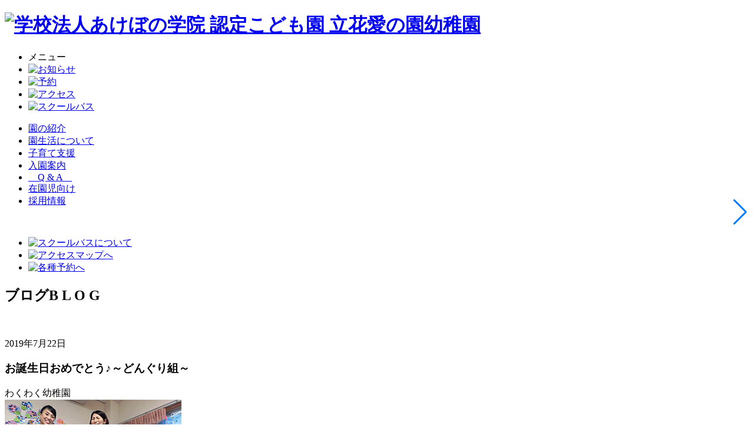

--- FILE ---
content_type: text/html; charset=UTF-8
request_url: https://www.tatibana-ainosono.jp/2019/07/22/%E3%81%8A%E8%AA%95%E7%94%9F%E6%97%A5%E3%81%8A%E3%82%81%E3%81%A7%E3%81%A8%E3%81%86%E2%99%AA%EF%BD%9E%E3%81%A9%E3%82%93%E3%81%90%E3%82%8A%E7%B5%84%EF%BD%9E
body_size: 11948
content:

<!DOCTYPE html>
<html lang="ja">
<head>
    <meta charset="UTF-8">
    <meta name="viewport" content="width=device-width, initial-scale=1.0">
    <meta name="format-detection" content="telephone=no">

    <!-- favicon -->
    <link rel="shortcut icon" href="https://www.tatibana-ainosono.jp/wp/wp-content/themes/tatibana_theme/img/favicon.ico">
    <link rel="apple-touch-icon" href="https://www.tatibana-ainosono.jp/wp/wp-content/themes/tatibana_theme/img/apple-touch-icon.png">
    <link rel="icon" type="image/png" href="https://www.tatibana-ainosono.jp/wp/wp-content/themes/tatibana_theme/img/android-chrome-192x192.png">

    <!-- css -->
    <link rel="stylesheet" href="https://www.tatibana-ainosono.jp/wp/wp-content/themes/tatibana_theme/css/reset.css">
    <link rel="stylesheet" href="https://cdn.jsdelivr.net/npm/swiper@11/swiper-bundle.min.css">
    <link rel="stylesheet" href="https://www.tatibana-ainosono.jp/wp/wp-content/themes/tatibana_theme/css/theme.css">

    <script>
  (function(i,s,o,g,r,a,m){i['GoogleAnalyticsObject']=r;i[r]=i[r]||function(){
  (i[r].q=i[r].q||[]).push(arguments)},i[r].l=1*new Date();a=s.createElement(o),
  m=s.getElementsByTagName(o)[0];a.async=1;a.src=g;m.parentNode.insertBefore(a,m)
  })(window,document,'script','//www.google-analytics.com/analytics.js','ga');

  ga('create', 'UA-54475869-1', 'auto');
  ga('require', 'displayfeatures');
  ga('send', 'pageview');

</script>
    <!-- Google Tag Manager -->
	<script>(function(w,d,s,l,i){w[l]=w[l]||[];w[l].push({'gtm.start':
	new Date().getTime(),event:'gtm.js'});var f=d.getElementsByTagName(s)[0],
	j=d.createElement(s),dl=l!='dataLayer'?'&l='+l:'';j.async=true;j.src=
	'https://www.googletagmanager.com/gtm.js?id='+i+dl;f.parentNode.insertBefore(j,f);
	})(window,document,'script','dataLayer','GTM-MG8MWZR');</script>
	<!-- End Google Tag Manager -->

<title>お誕生日おめでとう♪～どんぐり組～ - 立花愛の園幼稚園</title>
	<style>img:is([sizes="auto" i], [sizes^="auto," i]) { contain-intrinsic-size: 3000px 1500px }</style>
	
		<!-- All in One SEO 4.8.0 - aioseo.com -->
	<meta name="description" content="７月９日、１０日、１１日、１２日に どんぐり組で１学期の親子誕生日会をしました。 出席調べや朝の歌をお家の" />
	<meta name="robots" content="max-image-preview:large" />
	<meta name="author" content="Patch"/>
	<link rel="canonical" href="https://www.tatibana-ainosono.jp/2019/07/22/%e3%81%8a%e8%aa%95%e7%94%9f%e6%97%a5%e3%81%8a%e3%82%81%e3%81%a7%e3%81%a8%e3%81%86%e2%99%aa%ef%bd%9e%e3%81%a9%e3%82%93%e3%81%90%e3%82%8a%e7%b5%84%ef%bd%9e" />
	<meta name="generator" content="All in One SEO (AIOSEO) 4.8.0" />
		<meta property="og:locale" content="ja_JP" />
		<meta property="og:site_name" content="立花愛の園幼稚園 - 立花愛の園幼稚園" />
		<meta property="og:type" content="article" />
		<meta property="og:title" content="お誕生日おめでとう♪～どんぐり組～ - 立花愛の園幼稚園" />
		<meta property="og:description" content="７月９日、１０日、１１日、１２日に どんぐり組で１学期の親子誕生日会をしました。 出席調べや朝の歌をお家の" />
		<meta property="og:url" content="https://www.tatibana-ainosono.jp/2019/07/22/%e3%81%8a%e8%aa%95%e7%94%9f%e6%97%a5%e3%81%8a%e3%82%81%e3%81%a7%e3%81%a8%e3%81%86%e2%99%aa%ef%bd%9e%e3%81%a9%e3%82%93%e3%81%90%e3%82%8a%e7%b5%84%ef%bd%9e" />
		<meta property="article:published_time" content="2019-07-22T07:44:20+00:00" />
		<meta property="article:modified_time" content="2019-07-22T07:51:05+00:00" />
		<meta name="twitter:card" content="summary_large_image" />
		<meta name="twitter:site" content="@tati_ainosono" />
		<meta name="twitter:title" content="お誕生日おめでとう♪～どんぐり組～ - 立花愛の園幼稚園" />
		<meta name="twitter:description" content="７月９日、１０日、１１日、１２日に どんぐり組で１学期の親子誕生日会をしました。 出席調べや朝の歌をお家の" />
		<meta name="twitter:image" content="https://www.tatibana-ainosono.jp/wp/wp-content/uploads/2019/07/001-30.gif" />
		<script type="application/ld+json" class="aioseo-schema">
			{"@context":"https:\/\/schema.org","@graph":[{"@type":"BlogPosting","@id":"https:\/\/www.tatibana-ainosono.jp\/2019\/07\/22\/%e3%81%8a%e8%aa%95%e7%94%9f%e6%97%a5%e3%81%8a%e3%82%81%e3%81%a7%e3%81%a8%e3%81%86%e2%99%aa%ef%bd%9e%e3%81%a9%e3%82%93%e3%81%90%e3%82%8a%e7%b5%84%ef%bd%9e#blogposting","name":"\u304a\u8a95\u751f\u65e5\u304a\u3081\u3067\u3068\u3046\u266a\uff5e\u3069\u3093\u3050\u308a\u7d44\uff5e - \u7acb\u82b1\u611b\u306e\u5712\u5e7c\u7a1a\u5712","headline":"\u304a\u8a95\u751f\u65e5\u304a\u3081\u3067\u3068\u3046\u266a\uff5e\u3069\u3093\u3050\u308a\u7d44\uff5e","author":{"@id":"https:\/\/www.tatibana-ainosono.jp\/author\/t-ainosono#author"},"publisher":{"@id":"https:\/\/www.tatibana-ainosono.jp\/#organization"},"image":{"@type":"ImageObject","url":"https:\/\/www.tatibana-ainosono.jp\/wp\/wp-content\/uploads\/2019\/07\/001-30.gif","width":300,"height":225},"datePublished":"2019-07-22T16:44:20+09:00","dateModified":"2019-07-22T16:51:05+09:00","inLanguage":"ja","mainEntityOfPage":{"@id":"https:\/\/www.tatibana-ainosono.jp\/2019\/07\/22\/%e3%81%8a%e8%aa%95%e7%94%9f%e6%97%a5%e3%81%8a%e3%82%81%e3%81%a7%e3%81%a8%e3%81%86%e2%99%aa%ef%bd%9e%e3%81%a9%e3%82%93%e3%81%90%e3%82%8a%e7%b5%84%ef%bd%9e#webpage"},"isPartOf":{"@id":"https:\/\/www.tatibana-ainosono.jp\/2019\/07\/22\/%e3%81%8a%e8%aa%95%e7%94%9f%e6%97%a5%e3%81%8a%e3%82%81%e3%81%a7%e3%81%a8%e3%81%86%e2%99%aa%ef%bd%9e%e3%81%a9%e3%82%93%e3%81%90%e3%82%8a%e7%b5%84%ef%bd%9e#webpage"},"articleSection":"\u308f\u304f\u308f\u304f\u5e7c\u7a1a\u5712"},{"@type":"BreadcrumbList","@id":"https:\/\/www.tatibana-ainosono.jp\/2019\/07\/22\/%e3%81%8a%e8%aa%95%e7%94%9f%e6%97%a5%e3%81%8a%e3%82%81%e3%81%a7%e3%81%a8%e3%81%86%e2%99%aa%ef%bd%9e%e3%81%a9%e3%82%93%e3%81%90%e3%82%8a%e7%b5%84%ef%bd%9e#breadcrumblist","itemListElement":[{"@type":"ListItem","@id":"https:\/\/www.tatibana-ainosono.jp\/#listItem","position":1,"name":"\u5bb6","item":"https:\/\/www.tatibana-ainosono.jp\/","nextItem":{"@type":"ListItem","@id":"https:\/\/www.tatibana-ainosono.jp\/2019\/#listItem","name":"2019"}},{"@type":"ListItem","@id":"https:\/\/www.tatibana-ainosono.jp\/2019\/#listItem","position":2,"name":"2019","item":"https:\/\/www.tatibana-ainosono.jp\/2019\/","nextItem":{"@type":"ListItem","@id":"https:\/\/www.tatibana-ainosono.jp\/2019\/07\/#listItem","name":"July"},"previousItem":{"@type":"ListItem","@id":"https:\/\/www.tatibana-ainosono.jp\/#listItem","name":"\u5bb6"}},{"@type":"ListItem","@id":"https:\/\/www.tatibana-ainosono.jp\/2019\/07\/#listItem","position":3,"name":"July","item":"https:\/\/www.tatibana-ainosono.jp\/2019\/07\/","nextItem":{"@type":"ListItem","@id":"https:\/\/www.tatibana-ainosono.jp\/2019\/07\/22\/#listItem","name":"22"},"previousItem":{"@type":"ListItem","@id":"https:\/\/www.tatibana-ainosono.jp\/2019\/#listItem","name":"2019"}},{"@type":"ListItem","@id":"https:\/\/www.tatibana-ainosono.jp\/2019\/07\/22\/#listItem","position":4,"name":"22","previousItem":{"@type":"ListItem","@id":"https:\/\/www.tatibana-ainosono.jp\/2019\/07\/#listItem","name":"July"}}]},{"@type":"Organization","@id":"https:\/\/www.tatibana-ainosono.jp\/#organization","name":"\u7acb\u82b1\u611b\u306e\u5712\u5e7c\u7a1a\u5712","description":"\u7acb\u82b1\u611b\u306e\u5712\u5e7c\u7a1a\u5712","url":"https:\/\/www.tatibana-ainosono.jp\/"},{"@type":"Person","@id":"https:\/\/www.tatibana-ainosono.jp\/author\/t-ainosono#author","url":"https:\/\/www.tatibana-ainosono.jp\/author\/t-ainosono","name":"Patch","image":{"@type":"ImageObject","@id":"https:\/\/www.tatibana-ainosono.jp\/2019\/07\/22\/%e3%81%8a%e8%aa%95%e7%94%9f%e6%97%a5%e3%81%8a%e3%82%81%e3%81%a7%e3%81%a8%e3%81%86%e2%99%aa%ef%bd%9e%e3%81%a9%e3%82%93%e3%81%90%e3%82%8a%e7%b5%84%ef%bd%9e#authorImage","url":"https:\/\/secure.gravatar.com\/avatar\/1622cfea719b8db2cc263602a6fc4fd9?s=96&d=mm&r=g","width":96,"height":96,"caption":"Patch"}},{"@type":"WebPage","@id":"https:\/\/www.tatibana-ainosono.jp\/2019\/07\/22\/%e3%81%8a%e8%aa%95%e7%94%9f%e6%97%a5%e3%81%8a%e3%82%81%e3%81%a7%e3%81%a8%e3%81%86%e2%99%aa%ef%bd%9e%e3%81%a9%e3%82%93%e3%81%90%e3%82%8a%e7%b5%84%ef%bd%9e#webpage","url":"https:\/\/www.tatibana-ainosono.jp\/2019\/07\/22\/%e3%81%8a%e8%aa%95%e7%94%9f%e6%97%a5%e3%81%8a%e3%82%81%e3%81%a7%e3%81%a8%e3%81%86%e2%99%aa%ef%bd%9e%e3%81%a9%e3%82%93%e3%81%90%e3%82%8a%e7%b5%84%ef%bd%9e","name":"\u304a\u8a95\u751f\u65e5\u304a\u3081\u3067\u3068\u3046\u266a\uff5e\u3069\u3093\u3050\u308a\u7d44\uff5e - \u7acb\u82b1\u611b\u306e\u5712\u5e7c\u7a1a\u5712","description":"\uff17\u6708\uff19\u65e5\u3001\uff11\uff10\u65e5\u3001\uff11\uff11\u65e5\u3001\uff11\uff12\u65e5\u306b \u3069\u3093\u3050\u308a\u7d44\u3067\uff11\u5b66\u671f\u306e\u89aa\u5b50\u8a95\u751f\u65e5\u4f1a\u3092\u3057\u307e\u3057\u305f\u3002 \u51fa\u5e2d\u8abf\u3079\u3084\u671d\u306e\u6b4c\u3092\u304a\u5bb6\u306e","inLanguage":"ja","isPartOf":{"@id":"https:\/\/www.tatibana-ainosono.jp\/#website"},"breadcrumb":{"@id":"https:\/\/www.tatibana-ainosono.jp\/2019\/07\/22\/%e3%81%8a%e8%aa%95%e7%94%9f%e6%97%a5%e3%81%8a%e3%82%81%e3%81%a7%e3%81%a8%e3%81%86%e2%99%aa%ef%bd%9e%e3%81%a9%e3%82%93%e3%81%90%e3%82%8a%e7%b5%84%ef%bd%9e#breadcrumblist"},"author":{"@id":"https:\/\/www.tatibana-ainosono.jp\/author\/t-ainosono#author"},"creator":{"@id":"https:\/\/www.tatibana-ainosono.jp\/author\/t-ainosono#author"},"image":{"@type":"ImageObject","url":"https:\/\/www.tatibana-ainosono.jp\/wp\/wp-content\/uploads\/2019\/07\/001-30.gif","@id":"https:\/\/www.tatibana-ainosono.jp\/2019\/07\/22\/%e3%81%8a%e8%aa%95%e7%94%9f%e6%97%a5%e3%81%8a%e3%82%81%e3%81%a7%e3%81%a8%e3%81%86%e2%99%aa%ef%bd%9e%e3%81%a9%e3%82%93%e3%81%90%e3%82%8a%e7%b5%84%ef%bd%9e\/#mainImage","width":300,"height":225},"primaryImageOfPage":{"@id":"https:\/\/www.tatibana-ainosono.jp\/2019\/07\/22\/%e3%81%8a%e8%aa%95%e7%94%9f%e6%97%a5%e3%81%8a%e3%82%81%e3%81%a7%e3%81%a8%e3%81%86%e2%99%aa%ef%bd%9e%e3%81%a9%e3%82%93%e3%81%90%e3%82%8a%e7%b5%84%ef%bd%9e#mainImage"},"datePublished":"2019-07-22T16:44:20+09:00","dateModified":"2019-07-22T16:51:05+09:00"},{"@type":"WebSite","@id":"https:\/\/www.tatibana-ainosono.jp\/#website","url":"https:\/\/www.tatibana-ainosono.jp\/","name":"\u7acb\u82b1\u611b\u306e\u5712\u5e7c\u7a1a\u5712","description":"\u7acb\u82b1\u611b\u306e\u5712\u5e7c\u7a1a\u5712","inLanguage":"ja","publisher":{"@id":"https:\/\/www.tatibana-ainosono.jp\/#organization"}}]}
		</script>
		<!-- All in One SEO -->

<script type="text/javascript">
/* <![CDATA[ */
window._wpemojiSettings = {"baseUrl":"https:\/\/s.w.org\/images\/core\/emoji\/15.0.3\/72x72\/","ext":".png","svgUrl":"https:\/\/s.w.org\/images\/core\/emoji\/15.0.3\/svg\/","svgExt":".svg","source":{"concatemoji":"https:\/\/www.tatibana-ainosono.jp\/wp\/wp-includes\/js\/wp-emoji-release.min.js?ver=6.7.4"}};
/*! This file is auto-generated */
!function(i,n){var o,s,e;function c(e){try{var t={supportTests:e,timestamp:(new Date).valueOf()};sessionStorage.setItem(o,JSON.stringify(t))}catch(e){}}function p(e,t,n){e.clearRect(0,0,e.canvas.width,e.canvas.height),e.fillText(t,0,0);var t=new Uint32Array(e.getImageData(0,0,e.canvas.width,e.canvas.height).data),r=(e.clearRect(0,0,e.canvas.width,e.canvas.height),e.fillText(n,0,0),new Uint32Array(e.getImageData(0,0,e.canvas.width,e.canvas.height).data));return t.every(function(e,t){return e===r[t]})}function u(e,t,n){switch(t){case"flag":return n(e,"\ud83c\udff3\ufe0f\u200d\u26a7\ufe0f","\ud83c\udff3\ufe0f\u200b\u26a7\ufe0f")?!1:!n(e,"\ud83c\uddfa\ud83c\uddf3","\ud83c\uddfa\u200b\ud83c\uddf3")&&!n(e,"\ud83c\udff4\udb40\udc67\udb40\udc62\udb40\udc65\udb40\udc6e\udb40\udc67\udb40\udc7f","\ud83c\udff4\u200b\udb40\udc67\u200b\udb40\udc62\u200b\udb40\udc65\u200b\udb40\udc6e\u200b\udb40\udc67\u200b\udb40\udc7f");case"emoji":return!n(e,"\ud83d\udc26\u200d\u2b1b","\ud83d\udc26\u200b\u2b1b")}return!1}function f(e,t,n){var r="undefined"!=typeof WorkerGlobalScope&&self instanceof WorkerGlobalScope?new OffscreenCanvas(300,150):i.createElement("canvas"),a=r.getContext("2d",{willReadFrequently:!0}),o=(a.textBaseline="top",a.font="600 32px Arial",{});return e.forEach(function(e){o[e]=t(a,e,n)}),o}function t(e){var t=i.createElement("script");t.src=e,t.defer=!0,i.head.appendChild(t)}"undefined"!=typeof Promise&&(o="wpEmojiSettingsSupports",s=["flag","emoji"],n.supports={everything:!0,everythingExceptFlag:!0},e=new Promise(function(e){i.addEventListener("DOMContentLoaded",e,{once:!0})}),new Promise(function(t){var n=function(){try{var e=JSON.parse(sessionStorage.getItem(o));if("object"==typeof e&&"number"==typeof e.timestamp&&(new Date).valueOf()<e.timestamp+604800&&"object"==typeof e.supportTests)return e.supportTests}catch(e){}return null}();if(!n){if("undefined"!=typeof Worker&&"undefined"!=typeof OffscreenCanvas&&"undefined"!=typeof URL&&URL.createObjectURL&&"undefined"!=typeof Blob)try{var e="postMessage("+f.toString()+"("+[JSON.stringify(s),u.toString(),p.toString()].join(",")+"));",r=new Blob([e],{type:"text/javascript"}),a=new Worker(URL.createObjectURL(r),{name:"wpTestEmojiSupports"});return void(a.onmessage=function(e){c(n=e.data),a.terminate(),t(n)})}catch(e){}c(n=f(s,u,p))}t(n)}).then(function(e){for(var t in e)n.supports[t]=e[t],n.supports.everything=n.supports.everything&&n.supports[t],"flag"!==t&&(n.supports.everythingExceptFlag=n.supports.everythingExceptFlag&&n.supports[t]);n.supports.everythingExceptFlag=n.supports.everythingExceptFlag&&!n.supports.flag,n.DOMReady=!1,n.readyCallback=function(){n.DOMReady=!0}}).then(function(){return e}).then(function(){var e;n.supports.everything||(n.readyCallback(),(e=n.source||{}).concatemoji?t(e.concatemoji):e.wpemoji&&e.twemoji&&(t(e.twemoji),t(e.wpemoji)))}))}((window,document),window._wpemojiSettings);
/* ]]> */
</script>
<style id='wp-emoji-styles-inline-css' type='text/css'>

	img.wp-smiley, img.emoji {
		display: inline !important;
		border: none !important;
		box-shadow: none !important;
		height: 1em !important;
		width: 1em !important;
		margin: 0 0.07em !important;
		vertical-align: -0.1em !important;
		background: none !important;
		padding: 0 !important;
	}
</style>
<link rel='stylesheet' id='wp-block-library-css' href='https://www.tatibana-ainosono.jp/wp/wp-includes/css/dist/block-library/style.min.css?ver=6.7.4' type='text/css' media='all' />
<style id='classic-theme-styles-inline-css' type='text/css'>
/*! This file is auto-generated */
.wp-block-button__link{color:#fff;background-color:#32373c;border-radius:9999px;box-shadow:none;text-decoration:none;padding:calc(.667em + 2px) calc(1.333em + 2px);font-size:1.125em}.wp-block-file__button{background:#32373c;color:#fff;text-decoration:none}
</style>
<style id='global-styles-inline-css' type='text/css'>
:root{--wp--preset--aspect-ratio--square: 1;--wp--preset--aspect-ratio--4-3: 4/3;--wp--preset--aspect-ratio--3-4: 3/4;--wp--preset--aspect-ratio--3-2: 3/2;--wp--preset--aspect-ratio--2-3: 2/3;--wp--preset--aspect-ratio--16-9: 16/9;--wp--preset--aspect-ratio--9-16: 9/16;--wp--preset--color--black: #000000;--wp--preset--color--cyan-bluish-gray: #abb8c3;--wp--preset--color--white: #ffffff;--wp--preset--color--pale-pink: #f78da7;--wp--preset--color--vivid-red: #cf2e2e;--wp--preset--color--luminous-vivid-orange: #ff6900;--wp--preset--color--luminous-vivid-amber: #fcb900;--wp--preset--color--light-green-cyan: #7bdcb5;--wp--preset--color--vivid-green-cyan: #00d084;--wp--preset--color--pale-cyan-blue: #8ed1fc;--wp--preset--color--vivid-cyan-blue: #0693e3;--wp--preset--color--vivid-purple: #9b51e0;--wp--preset--gradient--vivid-cyan-blue-to-vivid-purple: linear-gradient(135deg,rgba(6,147,227,1) 0%,rgb(155,81,224) 100%);--wp--preset--gradient--light-green-cyan-to-vivid-green-cyan: linear-gradient(135deg,rgb(122,220,180) 0%,rgb(0,208,130) 100%);--wp--preset--gradient--luminous-vivid-amber-to-luminous-vivid-orange: linear-gradient(135deg,rgba(252,185,0,1) 0%,rgba(255,105,0,1) 100%);--wp--preset--gradient--luminous-vivid-orange-to-vivid-red: linear-gradient(135deg,rgba(255,105,0,1) 0%,rgb(207,46,46) 100%);--wp--preset--gradient--very-light-gray-to-cyan-bluish-gray: linear-gradient(135deg,rgb(238,238,238) 0%,rgb(169,184,195) 100%);--wp--preset--gradient--cool-to-warm-spectrum: linear-gradient(135deg,rgb(74,234,220) 0%,rgb(151,120,209) 20%,rgb(207,42,186) 40%,rgb(238,44,130) 60%,rgb(251,105,98) 80%,rgb(254,248,76) 100%);--wp--preset--gradient--blush-light-purple: linear-gradient(135deg,rgb(255,206,236) 0%,rgb(152,150,240) 100%);--wp--preset--gradient--blush-bordeaux: linear-gradient(135deg,rgb(254,205,165) 0%,rgb(254,45,45) 50%,rgb(107,0,62) 100%);--wp--preset--gradient--luminous-dusk: linear-gradient(135deg,rgb(255,203,112) 0%,rgb(199,81,192) 50%,rgb(65,88,208) 100%);--wp--preset--gradient--pale-ocean: linear-gradient(135deg,rgb(255,245,203) 0%,rgb(182,227,212) 50%,rgb(51,167,181) 100%);--wp--preset--gradient--electric-grass: linear-gradient(135deg,rgb(202,248,128) 0%,rgb(113,206,126) 100%);--wp--preset--gradient--midnight: linear-gradient(135deg,rgb(2,3,129) 0%,rgb(40,116,252) 100%);--wp--preset--font-size--small: 13px;--wp--preset--font-size--medium: 20px;--wp--preset--font-size--large: 36px;--wp--preset--font-size--x-large: 42px;--wp--preset--spacing--20: 0.44rem;--wp--preset--spacing--30: 0.67rem;--wp--preset--spacing--40: 1rem;--wp--preset--spacing--50: 1.5rem;--wp--preset--spacing--60: 2.25rem;--wp--preset--spacing--70: 3.38rem;--wp--preset--spacing--80: 5.06rem;--wp--preset--shadow--natural: 6px 6px 9px rgba(0, 0, 0, 0.2);--wp--preset--shadow--deep: 12px 12px 50px rgba(0, 0, 0, 0.4);--wp--preset--shadow--sharp: 6px 6px 0px rgba(0, 0, 0, 0.2);--wp--preset--shadow--outlined: 6px 6px 0px -3px rgba(255, 255, 255, 1), 6px 6px rgba(0, 0, 0, 1);--wp--preset--shadow--crisp: 6px 6px 0px rgba(0, 0, 0, 1);}:where(.is-layout-flex){gap: 0.5em;}:where(.is-layout-grid){gap: 0.5em;}body .is-layout-flex{display: flex;}.is-layout-flex{flex-wrap: wrap;align-items: center;}.is-layout-flex > :is(*, div){margin: 0;}body .is-layout-grid{display: grid;}.is-layout-grid > :is(*, div){margin: 0;}:where(.wp-block-columns.is-layout-flex){gap: 2em;}:where(.wp-block-columns.is-layout-grid){gap: 2em;}:where(.wp-block-post-template.is-layout-flex){gap: 1.25em;}:where(.wp-block-post-template.is-layout-grid){gap: 1.25em;}.has-black-color{color: var(--wp--preset--color--black) !important;}.has-cyan-bluish-gray-color{color: var(--wp--preset--color--cyan-bluish-gray) !important;}.has-white-color{color: var(--wp--preset--color--white) !important;}.has-pale-pink-color{color: var(--wp--preset--color--pale-pink) !important;}.has-vivid-red-color{color: var(--wp--preset--color--vivid-red) !important;}.has-luminous-vivid-orange-color{color: var(--wp--preset--color--luminous-vivid-orange) !important;}.has-luminous-vivid-amber-color{color: var(--wp--preset--color--luminous-vivid-amber) !important;}.has-light-green-cyan-color{color: var(--wp--preset--color--light-green-cyan) !important;}.has-vivid-green-cyan-color{color: var(--wp--preset--color--vivid-green-cyan) !important;}.has-pale-cyan-blue-color{color: var(--wp--preset--color--pale-cyan-blue) !important;}.has-vivid-cyan-blue-color{color: var(--wp--preset--color--vivid-cyan-blue) !important;}.has-vivid-purple-color{color: var(--wp--preset--color--vivid-purple) !important;}.has-black-background-color{background-color: var(--wp--preset--color--black) !important;}.has-cyan-bluish-gray-background-color{background-color: var(--wp--preset--color--cyan-bluish-gray) !important;}.has-white-background-color{background-color: var(--wp--preset--color--white) !important;}.has-pale-pink-background-color{background-color: var(--wp--preset--color--pale-pink) !important;}.has-vivid-red-background-color{background-color: var(--wp--preset--color--vivid-red) !important;}.has-luminous-vivid-orange-background-color{background-color: var(--wp--preset--color--luminous-vivid-orange) !important;}.has-luminous-vivid-amber-background-color{background-color: var(--wp--preset--color--luminous-vivid-amber) !important;}.has-light-green-cyan-background-color{background-color: var(--wp--preset--color--light-green-cyan) !important;}.has-vivid-green-cyan-background-color{background-color: var(--wp--preset--color--vivid-green-cyan) !important;}.has-pale-cyan-blue-background-color{background-color: var(--wp--preset--color--pale-cyan-blue) !important;}.has-vivid-cyan-blue-background-color{background-color: var(--wp--preset--color--vivid-cyan-blue) !important;}.has-vivid-purple-background-color{background-color: var(--wp--preset--color--vivid-purple) !important;}.has-black-border-color{border-color: var(--wp--preset--color--black) !important;}.has-cyan-bluish-gray-border-color{border-color: var(--wp--preset--color--cyan-bluish-gray) !important;}.has-white-border-color{border-color: var(--wp--preset--color--white) !important;}.has-pale-pink-border-color{border-color: var(--wp--preset--color--pale-pink) !important;}.has-vivid-red-border-color{border-color: var(--wp--preset--color--vivid-red) !important;}.has-luminous-vivid-orange-border-color{border-color: var(--wp--preset--color--luminous-vivid-orange) !important;}.has-luminous-vivid-amber-border-color{border-color: var(--wp--preset--color--luminous-vivid-amber) !important;}.has-light-green-cyan-border-color{border-color: var(--wp--preset--color--light-green-cyan) !important;}.has-vivid-green-cyan-border-color{border-color: var(--wp--preset--color--vivid-green-cyan) !important;}.has-pale-cyan-blue-border-color{border-color: var(--wp--preset--color--pale-cyan-blue) !important;}.has-vivid-cyan-blue-border-color{border-color: var(--wp--preset--color--vivid-cyan-blue) !important;}.has-vivid-purple-border-color{border-color: var(--wp--preset--color--vivid-purple) !important;}.has-vivid-cyan-blue-to-vivid-purple-gradient-background{background: var(--wp--preset--gradient--vivid-cyan-blue-to-vivid-purple) !important;}.has-light-green-cyan-to-vivid-green-cyan-gradient-background{background: var(--wp--preset--gradient--light-green-cyan-to-vivid-green-cyan) !important;}.has-luminous-vivid-amber-to-luminous-vivid-orange-gradient-background{background: var(--wp--preset--gradient--luminous-vivid-amber-to-luminous-vivid-orange) !important;}.has-luminous-vivid-orange-to-vivid-red-gradient-background{background: var(--wp--preset--gradient--luminous-vivid-orange-to-vivid-red) !important;}.has-very-light-gray-to-cyan-bluish-gray-gradient-background{background: var(--wp--preset--gradient--very-light-gray-to-cyan-bluish-gray) !important;}.has-cool-to-warm-spectrum-gradient-background{background: var(--wp--preset--gradient--cool-to-warm-spectrum) !important;}.has-blush-light-purple-gradient-background{background: var(--wp--preset--gradient--blush-light-purple) !important;}.has-blush-bordeaux-gradient-background{background: var(--wp--preset--gradient--blush-bordeaux) !important;}.has-luminous-dusk-gradient-background{background: var(--wp--preset--gradient--luminous-dusk) !important;}.has-pale-ocean-gradient-background{background: var(--wp--preset--gradient--pale-ocean) !important;}.has-electric-grass-gradient-background{background: var(--wp--preset--gradient--electric-grass) !important;}.has-midnight-gradient-background{background: var(--wp--preset--gradient--midnight) !important;}.has-small-font-size{font-size: var(--wp--preset--font-size--small) !important;}.has-medium-font-size{font-size: var(--wp--preset--font-size--medium) !important;}.has-large-font-size{font-size: var(--wp--preset--font-size--large) !important;}.has-x-large-font-size{font-size: var(--wp--preset--font-size--x-large) !important;}
:where(.wp-block-post-template.is-layout-flex){gap: 1.25em;}:where(.wp-block-post-template.is-layout-grid){gap: 1.25em;}
:where(.wp-block-columns.is-layout-flex){gap: 2em;}:where(.wp-block-columns.is-layout-grid){gap: 2em;}
:root :where(.wp-block-pullquote){font-size: 1.5em;line-height: 1.6;}
</style>
<link rel="https://api.w.org/" href="https://www.tatibana-ainosono.jp/wp-json/" /><link rel="alternate" title="JSON" type="application/json" href="https://www.tatibana-ainosono.jp/wp-json/wp/v2/posts/44093" /><link rel="alternate" title="oEmbed (JSON)" type="application/json+oembed" href="https://www.tatibana-ainosono.jp/wp-json/oembed/1.0/embed?url=https%3A%2F%2Fwww.tatibana-ainosono.jp%2F2019%2F07%2F22%2F%25e3%2581%258a%25e8%25aa%2595%25e7%2594%259f%25e6%2597%25a5%25e3%2581%258a%25e3%2582%2581%25e3%2581%25a7%25e3%2581%25a8%25e3%2581%2586%25e2%2599%25aa%25ef%25bd%259e%25e3%2581%25a9%25e3%2582%2593%25e3%2581%2590%25e3%2582%258a%25e7%25b5%2584%25ef%25bd%259e" />
<link rel="alternate" title="oEmbed (XML)" type="text/xml+oembed" href="https://www.tatibana-ainosono.jp/wp-json/oembed/1.0/embed?url=https%3A%2F%2Fwww.tatibana-ainosono.jp%2F2019%2F07%2F22%2F%25e3%2581%258a%25e8%25aa%2595%25e7%2594%259f%25e6%2597%25a5%25e3%2581%258a%25e3%2582%2581%25e3%2581%25a7%25e3%2581%25a8%25e3%2581%2586%25e2%2599%25aa%25ef%25bd%259e%25e3%2581%25a9%25e3%2582%2593%25e3%2581%2590%25e3%2582%258a%25e7%25b5%2584%25ef%25bd%259e&#038;format=xml" />
</head>
<body>

    <!-- Google Tag Manager (noscript) -->
	<noscript><iframe src="https://www.googletagmanager.com/ns.html?id=GTM-MG8MWZR"
	height="0" width="0" style="display:none;visibility:hidden"></iframe></noscript>
	<!-- End Google Tag Manager (noscript) -->

    <!-- Main Contents -->
    <div id="container" class="second">
        <header>
            <div class="header__box">
                <div class="site-id">
                    <h1>
                        <a href="https://www.tatibana-ainosono.jp">
                            <picture>
                                <source media="(min-width:930px)" srcset="https://www.tatibana-ainosono.jp/wp/wp-content/themes/tatibana_theme/img/logo_tatibana.png" width="284" height="176">
                                <img src="https://www.tatibana-ainosono.jp/wp/wp-content/themes/tatibana_theme/img/logo_tatibana_min.png" alt="学校法人あけぼの学院 認定こども園 立花愛の園幼稚園" width="233" height="144">
                            </picture>
                        </a>
                    </h1>
                </div>
                <nav>
                    <div class="sub-nav__box">
                        <!-- Sp Nav -->
                        <div class="sp_nav">
                        <ul>
                            <li><div class="openbtn"><span></span><span></span><span></span></div>
                            メニュー</li>
                            <li><a href="https://www.tatibana-ainosono.jp/newslist"><img src="https://www.tatibana-ainosono.jp/wp/wp-content/themes/tatibana_theme/img/icon_info.png" width="34" height="39" alt="お知らせ"></a></li>
                            <li><a href="https://www.tatibana-ainosono.jp/reserve"><img src="https://www.tatibana-ainosono.jp/wp/wp-content/themes/tatibana_theme/img/icon_reserve.png" width="30" height="39" alt="予約"></a></li>
                            <li><a href="https://www.tatibana-ainosono.jp/intro#id-access-map"><img src="https://www.tatibana-ainosono.jp/wp/wp-content/themes/tatibana_theme/img/icon_map.png" width="33" height="42" alt="アクセス"></a></li>
                            <li><a href="https://www.tatibana-ainosono.jp/intro#id-bus-map"><img src="https://www.tatibana-ainosono.jp/wp/wp-content/themes/tatibana_theme/img/icon_bus.png" width="51" height="35" alt="スクールバス"></a></li>
                        </ul>
                        </div>
                        <div class="sub-nav__cover">
                            <ul class="sub-nav">
                                <li><a href="https://www.tatibana-ainosono.jp/intro">園の紹介</a></li>
                                <li><a href="https://www.tatibana-ainosono.jp/life">園生活について</a></li>
                                <li><a href="https://www.tatibana-ainosono.jp/support">子育て支援</a></li>
                                <li><a href="https://www.tatibana-ainosono.jp/admission3">入園案内</a></li>
                                <li><a href="https://www.tatibana-ainosono.jp/faq">　Q & A　</a></li>
                                <li><a href="https://www.tatibana-ainosono.jp/enrollment">在園児向け</a></li>
                                <li class="bnr-recruit"><a href="https://www.tatibana-ainosono.jp/wp/recruit/index.html"><span>採用情報</span></a></li>
                            </ul>
                        </div>
                    </div>
                    <div class="circle-bg"></div>
                </nav>
            </div>
            <div class="deco-letters"><img src="https://www.tatibana-ainosono.jp/wp/wp-content/themes/tatibana_theme/img/txt_tatibanaainosono.png" alt=""></div>
            <div class="access-btn">
                <ul>
                    <li><a href="https://www.tatibana-ainosono.jp/intro#id-bus-map"><img src="https://www.tatibana-ainosono.jp/wp/wp-content/themes/tatibana_theme/img/top/btn_bus.png" alt="スクールバスについて" width="100" height="100"></a></li>
                    <li><a href="https://www.tatibana-ainosono.jp/intro#id-access-map"><img src="https://www.tatibana-ainosono.jp/wp/wp-content/themes/tatibana_theme/img/top/btn_map.png" alt="アクセスマップへ" width="100" height="100"></a></li>
                    <li><a href="https://www.tatibana-ainosono.jp/reserve"><img src="https://www.tatibana-ainosono.jp/wp/wp-content/themes/tatibana_theme/img/top/btn_reserve.png" alt="各種予約へ" width="100" height="100"></a></li>
                </ul>
            </div>

            <h2 class="page-title js_slide-up">ブログ<span>B L O G</span></h2>
            <div class="page-visual"><img src="https://www.tatibana-ainosono.jp/wp/wp-content/themes/tatibana_theme/img/blog/img_heading_blog.jpg" alt=""></div>
            <div class="deco-letters js_slide-left"><img src="https://www.tatibana-ainosono.jp/wp/wp-content/themes/tatibana_theme/img/txt_tatibanaainosono.png" alt=""></div>
        </header>

        <main class="blog-post">
            <div class="bg bg-second01"></div>
            <div class="bg bg-second02"></div>
            <div class="post-cover">
                <div class="post-container">
                    <div class="post-cover01">
                    <div class="post-cover02">
                        <section class="sec01">
                            <div class="post-heading">
                                <div class="post-date">2019年7月22日</div>
                                <h3 class="post-tit">お誕生日おめでとう♪～どんぐり組～</h3>
                                                                <div class="post-cat">わくわく幼稚園</div>
                                <div class="post-img"><div>
                                <img width="300" height="225" src="https://www.tatibana-ainosono.jp/wp/wp-content/uploads/2019/07/001-30.gif" class="attachment-full size-full wp-post-image" alt="" decoding="async" fetchpriority="high" />                                </div></div>
                            </div>
                            <div class="post-conts">
                            <p style="text-align: center;">７月９日、１０日、１１日、１２日に</p>
<p style="text-align: center;">どんぐり組で１学期の親子誕生日会をしました。</p>
<p style="text-align: center;"> </p>
<p style="text-align: center;">出席調べや朝の歌をお家の方に見て頂きました。</p>
<p style="text-align: center;">1学期（４月～８月生まれ）に誕生月の子どもたちに</p>
<p style="text-align: center;">『お名前は？』『何歳ですか？』</p>
<p style="text-align: center;">お家の方には『お子さまの好きなところは？』を</p>
<p style="text-align: center;">インタビューしました&#x1f3a4;</p>
<p style="text-align: center;"><img decoding="async" class="alignnone size-medium wp-image-44105" src="https://www.tatibana-ainosono.jp/wp/wp-content/uploads/2019/07/012-18-300x225.gif" alt="" width="300" height="225"> <img decoding="async" class="alignnone size-medium wp-image-44094" src="https://www.tatibana-ainosono.jp/wp/wp-content/uploads/2019/07/001-30-300x225.gif" alt="" width="300" height="225"></p>
<p style="text-align: center;">「〇〇です」「3歳！」と指で数を教えてくれる子もいました。</p>
<p style="text-align: center;">みんなで&#x1f382;ハッピーバースデー&#x1f382;の歌を歌い、</p>
<p style="text-align: center;">みんなでお祝いしました。</p>
<p style="text-align: center;"> </p>
<p style="text-align: center;">誕生児のお祝いをした後は…</p>
<p style="text-align: center;">みんなでフルーツポンチづくり♪</p>
<p style="text-align: center;"><img loading="lazy" decoding="async" class="alignnone wp-image-44109 size-full" src="https://www.tatibana-ainosono.jp/wp/wp-content/uploads/2019/07/016-16.gif" alt="" width="300" height="225"></p>
<p style="text-align: center;">缶詰をボールに入れて混ぜます。</p>
<p style="text-align: center;">「美味しくな～れ　美味しくな～れ♪」</p>
<p style="text-align: center;">混ぜている時も楽しそうでした♬</p>
<p style="text-align: center;">とても美味しそうなフルーツポンチが出来上がりました&#x203c;</p>
<p><img loading="lazy" decoding="async" class="size-medium wp-image-44106 aligncenter" src="https://www.tatibana-ainosono.jp/wp/wp-content/uploads/2019/07/013-19-300x225.gif" alt="" width="300" height="225"></p>
<p style="text-align: center;">「ゆっくり　ゆっくり」「美味しくな～れ」</p>
<p><img loading="lazy" decoding="async" class="size-medium wp-image-44110 aligncenter" src="https://www.tatibana-ainosono.jp/wp/wp-content/uploads/2019/07/017-12-300x400.gif" alt="" width="300" height="400"></p>
<p style="text-align: center;">「いっただきま～す&#x203c;」</p>
<p style="text-align: center;"><img loading="lazy" decoding="async" class="alignnone size-medium wp-image-44097" src="https://www.tatibana-ainosono.jp/wp/wp-content/uploads/2019/07/004-28-300x225.gif" alt="" width="300" height="225"> <img loading="lazy" decoding="async" class="alignnone size-medium wp-image-44096" src="https://www.tatibana-ainosono.jp/wp/wp-content/uploads/2019/07/003-28-300x225.gif" alt="" width="300" height="225"></p>
<p style="text-align: center;">自分たちで作ったフルーツポンチは特別♬</p>
<p style="text-align: center;">「美味しい～♪」とニコニコで話してくれました。</p>
<p style="text-align: center;">とても和やかな雰囲気の中食べることが出来ました。</p>
<p><img loading="lazy" decoding="async" class="size-medium wp-image-44111 aligncenter" src="https://www.tatibana-ainosono.jp/wp/wp-content/uploads/2019/07/018-10-300x400.gif" alt="" width="300" height="400"></p>
<p style="text-align: center;">お腹もいっぱいになった後は</p>
<p style="text-align: center;">楽しみにしていた<span style="color: #0000ff; font-size: 18px;">水遊び</span>♪</p>
<p style="text-align: center;">金魚すくいをしたり</p>
<p style="text-align: center;"><img loading="lazy" decoding="async" class="alignnone size-medium wp-image-44100" src="https://www.tatibana-ainosono.jp/wp/wp-content/uploads/2019/07/007-27-300x225.gif" alt="" width="300" height="225"> <img loading="lazy" decoding="async" class="alignnone size-medium wp-image-44101" src="https://www.tatibana-ainosono.jp/wp/wp-content/uploads/2019/07/008-26-300x225.gif" alt="" width="300" height="225"></p>
<p style="text-align: center;">水鉄砲を使って的当てをしたり</p>
<p style="text-align: center;">先生にかけたりとみんなビショ濡れになりながらも</p>
<p style="text-align: center;">とても楽しそうに遊んでいました。</p>
<p style="text-align: center;">「ぴゅうーー&#x1f4a6;」</p>
<p style="text-align: center;"><img loading="lazy" decoding="async" class="alignnone size-medium wp-image-44104" src="https://www.tatibana-ainosono.jp/wp/wp-content/uploads/2019/07/011-21-300x225.gif" alt="" width="300" height="225"> <img loading="lazy" decoding="async" class="alignnone size-medium wp-image-44103" src="https://www.tatibana-ainosono.jp/wp/wp-content/uploads/2019/07/010-25-300x225.gif" alt="" width="300" height="225"></p>
<p><img loading="lazy" decoding="async" class="size-medium wp-image-44102 aligncenter" src="https://www.tatibana-ainosono.jp/wp/wp-content/uploads/2019/07/009-26-300x225.gif" alt="" width="300" height="225"></p>
<p style="text-align: center;">雨の日や気温が低くプールに入れなかったクラスもありましたが</p>
<p style="text-align: center;">風船のトランポリンやボールプールなど</p>
<p style="text-align: center;">また違った遊びを楽しみました。</p>
<p style="text-align: center;"><img loading="lazy" decoding="async" class="alignnone size-medium wp-image-44107" src="https://www.tatibana-ainosono.jp/wp/wp-content/uploads/2019/07/014-18-300x400.gif" alt="" width="300" height="400"></p>
<p style="text-align: center;">風船をお家の方にも手伝ってもらい</p>
<p style="text-align: center;">たくさん風船を詰めているので大人が</p>
<p style="text-align: center;">乗っても割れません&#x1f388;</p>
<p style="text-align: center;"><img loading="lazy" decoding="async" class="alignnone size-medium wp-image-44099" src="https://www.tatibana-ainosono.jp/wp/wp-content/uploads/2019/07/006-28-300x225.gif" alt="" width="300" height="225"></p>
<p style="text-align: center;">お片付けもみんなで集めっこ競争をして片付けも楽しみました。</p>
<p style="text-align: center;"><img loading="lazy" decoding="async" class="alignnone size-medium wp-image-44108" src="https://www.tatibana-ainosono.jp/wp/wp-content/uploads/2019/07/015-16-300x240.gif" alt="" width="300" height="240"> <img loading="lazy" decoding="async" class="alignnone size-medium wp-image-44098" src="https://www.tatibana-ainosono.jp/wp/wp-content/uploads/2019/07/005-26-300x225.gif" alt="" width="300" height="225"></p>
<p style="text-align: center;">5月から入園して3ヶ月で子どもたちは寂しくて涙が出ていた子もいましたが</p>
<p style="text-align: center;">少しずつ幼稚園にも慣れ好きな遊びを見つけたり</p>
<p style="text-align: center;">友だちと話をしたり一緒に遊ぶ姿が見られてきました。</p>
<p style="text-align: center;">長い夏休みに入りますが9月にどんぐり組のみんなに</p>
<p style="text-align: center;">会えるのをとても楽しみにしています。</p>
<p style="text-align: center;">７月３１日・８月１日に盆踊りもありますので遊びに来てください♪</p>
                            </div>
                        </section>
                    </div>
                    </div>
                    <div class="pagination">
                        <div class="prev"><a href="https://www.tatibana-ainosono.jp/2019/07/19/%e6%a5%bd%e3%81%97%e3%81%8b%e3%81%a3%e3%81%9f%e3%81%ad%e2%99%ac%ef%bd%9e%ef%bc%91%e5%ad%a6%e6%9c%9f%e7%b5%82%e6%a5%ad%e5%bc%8f%ef%bd%9e" rel="prev">前のページへ</a></div>
                        <div class="next"><a href="https://www.tatibana-ainosono.jp/2019/08/02/%f0%9f%91%98%e3%81%bf%e3%82%93%e3%81%aa%e3%81%a7%e8%b8%8a%e3%82%8d%e3%81%86%e3%80%80%e7%9b%86%e8%b8%8a%e3%82%8a%f0%9f%91%98" rel="next">もっと見る</a></div>
                    </div>
                </div>
                <section class="sidebar">
                    <div>
                        <h3 class="sidebar__tit">カテゴリー</h3>
                        <ul class="sidebar__list">
                            <li><a href="https://www.tatibana-ainosono.jp/blog">ブログトップへ</a></li>
                        <li><a href="https://www.tatibana-ainosono.jp/category/panda">ぱんだ組</a></li><li><a href="https://www.tatibana-ainosono.jp/category/pandakoara">ぱんだ・こあら組</a></li><li><a href="https://www.tatibana-ainosono.jp/category/%e3%82%8f%e3%81%8f%e3%82%8f%e3%81%8f%e5%b9%bc%e7%a8%9a%e5%9c%92">わくわく幼稚園</a></li><li><a href="https://www.tatibana-ainosono.jp/category/koara">こあら組</a></li><li><a href="https://www.tatibana-ainosono.jp/category/zentai">全体</a></li><li><a href="https://www.tatibana-ainosono.jp/category/%e3%81%86%e3%81%95%e3%81%8e%e7%b5%84">うさぎ組</a></li><li><a href="https://www.tatibana-ainosono.jp/category/nentyu">年中組</a></li><li><a href="https://www.tatibana-ainosono.jp/category/%e3%81%a8%e3%81%be%e3%81%a8%e7%b5%84">とまと組</a></li><li><a href="https://www.tatibana-ainosono.jp/category/nensyo">年少組</a></li><li><a href="https://www.tatibana-ainosono.jp/category/%e3%83%97%e3%83%ac%e3%82%88%e3%81%86%e3%81%a1%e3%81%88%e3%82%93">プレようちえん</a></li><li><a href="https://www.tatibana-ainosono.jp/category/nentyo">年長組</a></li><li><a href="https://www.tatibana-ainosono.jp/category/info">園からのお知らせ</a></li><li><a href="https://www.tatibana-ainosono.jp/category/%e3%83%9b%e3%83%bc%e3%83%a0%e3%82%af%e3%83%a9%e3%82%b9">ホームクラス</a></li><li><a href="https://www.tatibana-ainosono.jp/category/otomari">お泊まり保育</a></li><li><a href="https://www.tatibana-ainosono.jp/category/engai-chu">園外保育　年中</a></li><li><a href="https://www.tatibana-ainosono.jp/category/engai-cho">園外保育　年長</a></li><li><a href="https://www.tatibana-ainosono.jp/category/engai-sho">園外保育　年少</a></li><li><a href="https://www.tatibana-ainosono.jp/category/hatake">畑・田んぼプロジェクト</a></li><li><a href="https://www.tatibana-ainosono.jp/category/happyou">発表会</a></li><li><a href="https://www.tatibana-ainosono.jp/category/undoukai">運動会</a></li><li><a href="https://www.tatibana-ainosono.jp/category/shokuiku">食育</a></li>                        </ul>
                    </div>
                    <div>
                        <h3 class="sidebar__tit">アーカイブ</h3>
                        <ul class="sidebar__list">
                            	<li><a href='https://www.tatibana-ainosono.jp/2025'>2025年</a></li>
	<li><a href='https://www.tatibana-ainosono.jp/2024'>2024年</a></li>
	<li><a href='https://www.tatibana-ainosono.jp/2023'>2023年</a></li>
	<li><a href='https://www.tatibana-ainosono.jp/2022'>2022年</a></li>
	<li><a href='https://www.tatibana-ainosono.jp/2021'>2021年</a></li>
	<li><a href='https://www.tatibana-ainosono.jp/2020'>2020年</a></li>
	<li><a href='https://www.tatibana-ainosono.jp/2019'>2019年</a></li>
	<li><a href='https://www.tatibana-ainosono.jp/2018'>2018年</a></li>
	<li><a href='https://www.tatibana-ainosono.jp/2017'>2017年</a></li>
	<li><a href='https://www.tatibana-ainosono.jp/2016'>2016年</a></li>
	<li><a href='https://www.tatibana-ainosono.jp/2015'>2015年</a></li>
                        </ul>
                    </div>
                </section>
            </div>
        </main>

        <footer>
            <div class="footer__bnr">
                <div class="swiper">
                    <div class="swiper-wrapper">
                        <div class="swiper-slide"><a href="https://www.tatibana-ainosono.jp/enrollment"><img src="https://www.tatibana-ainosono.jp/wp/wp-content/themes/tatibana_theme/img/bnr/bnr_endayori.jpg" alt="園だより" width="340" height="100"></a></div>
                        <div class="swiper-slide"><a href="https://www.instagram.com/tatibana_ainosono/" target="_blank"><img src="https://www.tatibana-ainosono.jp/wp/wp-content/themes/tatibana_theme/img/bnr/bnr_insta.jpg" alt="インスタグラム" width="340" height="100"></a></div>
                        <div class="swiper-slide"><a href="https://www.tatibana-ainosono.jp/enrollment"><img src="https://www.tatibana-ainosono.jp/wp/wp-content/themes/tatibana_theme/img/bnr/bnr_sinsei.jpg" alt="各種申請書" width="340" height="100"></a></div>
                        <div class="swiper-slide"><a href="https://www.tatibana-ainosono.jp/reserve"><img src="https://www.tatibana-ainosono.jp/wp/wp-content/themes/tatibana_theme/img/bnr/bnr_kengaku.jpg" alt="幼稚園見学の予約" width="340" height="100"></a></div>
                        <div class="swiper-slide"><a href="https://www.tatibana-ainosono.jp/admission3#id-dl"><img src="https://www.tatibana-ainosono.jp/wp/wp-content/themes/tatibana_theme/img/bnr/bnr_boshu.jpg" alt="募集要項" width="340" height="100"></a></div>

                        <div class="swiper-slide"><a href="https://www.tatibana-ainosono.jp/enrollment"><img src="https://www.tatibana-ainosono.jp/wp/wp-content/themes/tatibana_theme/img/bnr/bnr_endayori.jpg" alt="園だより" width="340" height="100"></a></div>
                        <div class="swiper-slide"><a href="https://www.instagram.com/tatibana_ainosono/" target="_blank"><img src="https://www.tatibana-ainosono.jp/wp/wp-content/themes/tatibana_theme/img/bnr/bnr_insta.jpg" alt="インスタグラム" width="340" height="100"></a></div>
                        <div class="swiper-slide"><a href="https://www.tatibana-ainosono.jp/enrollment"><img src="https://www.tatibana-ainosono.jp/wp/wp-content/themes/tatibana_theme/img/bnr/bnr_sinsei.jpg" alt="各種申請書" width="340" height="100"></a></div>
                        <div class="swiper-slide"><a href="https://www.tatibana-ainosono.jp/reserve"><img src="https://www.tatibana-ainosono.jp/wp/wp-content/themes/tatibana_theme/img/bnr/bnr_kengaku.jpg" alt="幼稚園見学の予約" width="340" height="100"></a></div>
                        <div class="swiper-slide"><a href="https://www.tatibana-ainosono.jp/admission3#id-dl"><img src="https://www.tatibana-ainosono.jp/wp/wp-content/themes/tatibana_theme/img/bnr/bnr_boshu.jpg" alt="募集要項" width="340" height="100"></a></div>
                    </div>
                </div>
                <div class="swiper-controller">
                    <div class="swiper-button-next"></div>
                </div>
            </div>
            <div class="footer__recruit">
                <div>
                    <div class="bnr-recruit">
                        <a href="https://www.tatibana-ainosono.jp/wp/recruit/index.html" class="bg-leaf">採用情報<span>こどもが大好きな方<br>愛の園で一緒に働きませんか？</span></a>
                    </div>
                </div>
            </div>
            <div class="footer__info-box">
                <div class="footer__add">
                    <div class="footer__add-cover">
                        <p><a href="https://www.tatibana-ainosono.jp"><img src="https://www.tatibana-ainosono.jp/wp/wp-content/themes/tatibana_theme/img/logo_tatibana_footer.png" alt="学校法人あけぼの学院 認定こども園 立花愛の園幼稚園" width="196" height="93"></a></p>
                        <address>
                            <span>
                                学校法人　あけぼの学院<br>
                                認定こども園<br>
                                立花愛の園幼稚園
                            </span>
                            <span>
                            &#12306;661-0025　兵庫県尼崎市立花町3-20-27<br>
                            TEL 06-6429-0308　FAX 06-6428-2805</span>
                        </address>
                    </div>
                </div>
                <div class="footer__nav-outer">
                    <div class="footer__nav">
                        <ul>
                            <li><a href="https://www.tatibana-ainosono.jp/intro">園の紹介</a></li>
                            <li><a href="https://www.tatibana-ainosono.jp/support">子育て支援</a></li>
                            <li><a href="https://www.tatibana-ainosono.jp/admission3">入園案内</a></li>
                            <li><a href="https://www.tatibana-ainosono.jp/life">園生活について</a></li>
                            <li><a href="https://www.tatibana-ainosono.jp/enrollment">在園児向け</a></li>
                            <li><a href="https://www.tatibana-ainosono.jp/media">研究業績・執筆</a></li>
                            <!--li><a href="#">子育て支援館</a></li-->
                        </ul>
                        <ul>
                            <li><a href="https://www.tatibana-ainosono.jp/faq">Q & A</a></li>
                            <li><a href="https://www.tatibana-ainosono.jp/wp/recruit/index.html">採用情報</a></li>
                            <li><a href="https://www.tatibana-ainosono.jp/newslist">新着情報</a></li>
                            <li><a href="https://www.tatibana-ainosono.jp/blog">ブログ</a></li>
                            <li><a href="https://www.tatibana-ainosono.jp/inquiry">お問い合わせフォーム</a></li>
                            <li><a href="https://www.tatibana-ainosono.jp/privacy">プライバシーポリシー</a></li>
                        </ul>
                    </div>
                    <div class="footer__shimaien">
                    <a href="https://www.mukoainosono.ed.jp/"><img src="https://www.tatibana-ainosono.jp/wp/wp-content/themes/tatibana_theme/img/bnr_muko.png" width="330" height="50" alt="武庫愛の園幼稚園へ"></a>
                    </div>
                </div>
            </div>
            <p class="footer__copy"><small>Copyright &copy; 立花愛の園幼稚園 all right reserved.</small></p>
        </footer>
    </div><!-- /#container -->

<!-- JS -->
<script src="https://ajax.googleapis.com/ajax/libs/jquery/3.7.0/jquery.min.js"></script>
<script src="https://cdn.jsdelivr.net/npm/swiper@11/swiper-bundle.min.js"></script>
<script>
    const swiper = new Swiper(".swiper", {
        slidesPerView: 'auto',
        grabCursor: true,
        navigation: {
            nextEl: '.footer__bnr .swiper-button-next',
        },
        loop: true,
        loopAdditionalSlides: 1,
    });
</script>
<script src="https://www.tatibana-ainosono.jp/wp/wp-content/themes/tatibana_theme/js/theme.js"></script>
<script src="https://www.tatibana-ainosono.jp/wp/wp-content/themes/tatibana_theme/js/webFontAjaxLoader.js"></script>
<script>
    webFontAjaxLoader(['Noto+Serif+JP: 400,700']);
</script>
</body>
</html>